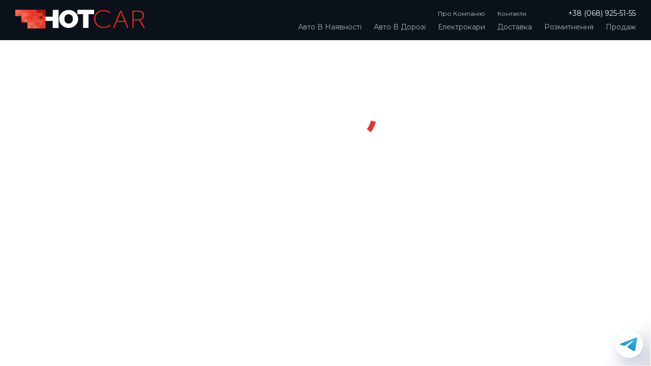

--- FILE ---
content_type: application/javascript; charset=UTF-8
request_url: https://hotcar.ua/static/runtime.ae241de01e21f4ba.js
body_size: 764
content:
(()=>{"use strict";var e,p={},b={};function t(e){var f=b[e];if(void 0!==f)return f.exports;var r=b[e]={id:e,loaded:!1,exports:{}};return p[e].call(r.exports,r,r.exports,t),r.loaded=!0,r.exports}t.m=p,e=[],t.O=(f,r,a,o)=>{if(!r){var c=1/0;for(n=0;n<e.length;n++){for(var[r,a,o]=e[n],l=!0,i=0;i<r.length;i++)(!1&o||c>=o)&&Object.keys(t.O).every(h=>t.O[h](r[i]))?r.splice(i--,1):(l=!1,o<c&&(c=o));if(l){e.splice(n--,1);var s=a();void 0!==s&&(f=s)}}return f}o=o||0;for(var n=e.length;n>0&&e[n-1][2]>o;n--)e[n]=e[n-1];e[n]=[r,a,o]},t.n=e=>{var f=e&&e.__esModule?()=>e.default:()=>e;return t.d(f,{a:f}),f},(()=>{var f,e=Object.getPrototypeOf?r=>Object.getPrototypeOf(r):r=>r.__proto__;t.t=function(r,a){if(1&a&&(r=this(r)),8&a||"object"==typeof r&&r&&(4&a&&r.__esModule||16&a&&"function"==typeof r.then))return r;var o=Object.create(null);t.r(o);var n={};f=f||[null,e({}),e([]),e(e)];for(var c=2&a&&r;"object"==typeof c&&!~f.indexOf(c);c=e(c))Object.getOwnPropertyNames(c).forEach(l=>n[l]=()=>r[l]);return n.default=()=>r,t.d(o,n),o}})(),t.d=(e,f)=>{for(var r in f)t.o(f,r)&&!t.o(e,r)&&Object.defineProperty(e,r,{enumerable:!0,get:f[r]})},t.o=(e,f)=>Object.prototype.hasOwnProperty.call(e,f),t.r=e=>{typeof Symbol<"u"&&Symbol.toStringTag&&Object.defineProperty(e,Symbol.toStringTag,{value:"Module"}),Object.defineProperty(e,"__esModule",{value:!0})},t.nmd=e=>(e.paths=[],e.children||(e.children=[]),e),(()=>{var e={666:0};t.O.j=a=>0===e[a];var f=(a,o)=>{var i,s,[n,c,l]=o,_=0;if(n.some(u=>0!==e[u])){for(i in c)t.o(c,i)&&(t.m[i]=c[i]);if(l)var d=l(t)}for(a&&a(o);_<n.length;_++)t.o(e,s=n[_])&&e[s]&&e[s][0](),e[s]=0;return t.O(d)},r=self.webpackChunkcatalog_hot_car=self.webpackChunkcatalog_hot_car||[];r.forEach(f.bind(null,0)),r.push=f.bind(null,r.push.bind(r))})()})();